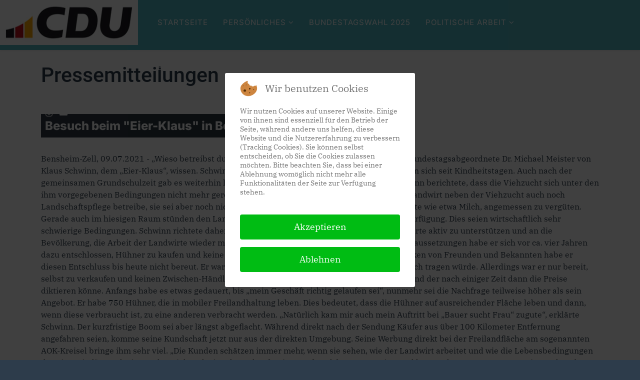

--- FILE ---
content_type: text/html; charset=utf-8
request_url: https://meister-schafft.de/index.php/pressemitteilungen2021/2598-besuch-beim-eier-klaus-in-bensheim-zell-2
body_size: 10331
content:
<!DOCTYPE html>
<html xmlns="http://www.w3.org/1999/xhtml" xml:lang="de-de" lang="de-de" dir="ltr">
	
<head>
<script type="text/javascript">  (function(){    function blockCookies(disableCookies, disableLocal, disableSession){    if(disableCookies == 1){    if(!document.__defineGetter__){    Object.defineProperty(document, 'cookie',{    get: function(){ return ''; },    set: function(){ return true;}    });    }else{    var oldSetter = document.__lookupSetter__('cookie');    if(oldSetter) {    Object.defineProperty(document, 'cookie', {    get: function(){ return ''; },    set: function(v){    if(v.match(/reDimCookieHint\=/) || v.match(/ac35649b77e67b1eed21d9cbb0b88aec\=/)) {    oldSetter.call(document, v);    }    return true;    }    });    }    }    var cookies = document.cookie.split(';');    for (var i = 0; i < cookies.length; i++) {    var cookie = cookies[i];    var pos = cookie.indexOf('=');    var name = '';    if(pos > -1){    name = cookie.substr(0, pos);    }else{    name = cookie;    }    if(name.match(/reDimCookieHint/)) {    document.cookie = name + '=; expires=Thu, 01 Jan 1970 00:00:00 GMT';    }    }    }    if(disableLocal == 1){    window.localStorage.clear();    window.localStorage.__proto__ = Object.create(window.Storage.prototype);    window.localStorage.__proto__.setItem = function(){ return undefined; };    }    if(disableSession == 1){    window.sessionStorage.clear();    window.sessionStorage.__proto__ = Object.create(window.Storage.prototype);    window.sessionStorage.__proto__.setItem = function(){ return undefined; };    }    }    blockCookies(1,1,1);    }());    </script>


		<meta http-equiv="X-UA-Compatible" content="IE=edge">
		<meta name="viewport" content="width=device-width, initial-scale=1">
		<meta charset="utf-8">
	<meta name="rights" content="© Dr. Michael Meister MdB">
	<meta name="author" content="tschatten">
	<meta name="description" content="Webseite von Dr. Michael Meister MdB - Bundestagsabgeordneter und Parlamentarischer Staatssekretär bei der Bundesministerin für Bildung und Forschung.">
	<meta name="generator" content="Joomla! - Open Source Content Management">
	<title>Webseite von Dr. Michael Meister MdB – Besuch beim &quot;Eier-Klaus&quot; in Bensheim-Zell</title>
	<link href="/images/favicon-300x300.png#joomlaImage://local-images/favicon-300x300.png?width=300&height=300" rel="icon" type="image/vnd.microsoft.icon">
<link href="/plugins/system/cookiehint/css/redimstyle.css?eedce9" rel="stylesheet" data-jtaldef-processed="2.0.11"/>
	<link href="https://meister-schafft.de/plugins/system/ns_fontawesome/fontawesome/css/font-awesome.css" rel="stylesheet" data-jtaldef-processed="2.0.11">
	<link href="/media/plg_system_jcemediabox/css/jcemediabox.min.css?7d30aa8b30a57b85d658fcd54426884a" rel="stylesheet" data-jtaldef-processed="2.0.11">
	<link href="/media/com_jce/site/css/content.min.css?badb4208be409b1335b815dde676300e" rel="stylesheet" data-jtaldef-processed="2.0.11">
	<link href="/media/plg_system_jtaldef/index/css/2503db8e975df85f37438d8a799d28e6.css?8146b36b7d47245cde562bf5e916ff23" rel="stylesheet" data-jtaldef-processed="2.0.11">
	<link href="/media/plg_system_jtaldef/index/css/ca0df11feca32c4c07f3c09ba94cf73b.css?5600e58c6a7822a533aa51e51575abdf" rel="stylesheet" data-jtaldef-processed="2.0.11">
	<link href="/media/plg_system_jtaldef/index/css/03793aa89d3cf9d94beba5aab1e7a5aa.css?256e6cc36706c430143cb27f9b49f6fd" rel="stylesheet" data-jtaldef-processed="2.0.11">
	<link href="/templates/shaper_helix3/css/bootstrap.min.css" rel="stylesheet" data-jtaldef-processed="2.0.11">
	<link href="/templates/shaper_helix3/css/joomla-fontawesome.min.css" rel="stylesheet" data-jtaldef-processed="2.0.11">
	<link href="/templates/shaper_helix3/css/font-awesome-v4-shims.min.css" rel="stylesheet" data-jtaldef-processed="2.0.11">
	<link href="/templates/shaper_helix3/css/template.css" rel="stylesheet" data-jtaldef-processed="2.0.11">
	<link href="/templates/shaper_helix3/css/presets/preset1.css" rel="stylesheet" class="preset" data-jtaldef-processed="2.0.11">
	<link href="/templates/shaper_helix3/css/frontend-edit.css" rel="stylesheet" data-jtaldef-processed="2.0.11">
	<link href="/components/com_jevents/views/flat/assets/css/modstyle.css?v=3.6.73" rel="stylesheet" data-jtaldef-processed="2.0.11">
	<style>#redim-cookiehint-modal {position: fixed; top: 0; bottom: 0; left: 0; right: 0; z-index: 99998; display: flex; justify-content : center; align-items : center;}</style>
	<style>.mod_events_latest_content a:active {margin-top:2px !important;}
.mod_events_latest_content a:hover {font-style: italic !important; color:black !important}
display: inline-block; height: 14px; vertical-align: -0.125em;}
.mfp_carousel_skin_card .mfp_carousel_item div {background-color: white !important;}
.tns-item {background-color: white !important; }

.mfp_block_title {display:none!important;}

table {margin-top: 2% !important;}


.fa-twitter::before { content: url("https://meister-schafft.de/images/x-twitter-white.svg"); width: 14px; display: inline-block; height: 14px; vertical-align: -0.125em;}
fa fa-twitter-b::before{ content: url("https://meister-schafft.de/images/x-twitter-black.svg"); width: 14px; display: inline-block; height: 14px; vertical-align: -0.125em;}
.fa-vk::before { content: url("https://meister-schafft.de/images/instagram_white.svg"); width: 14px; display: inline-block; height: 14px; vertical-align: -0.125em;}

.sp-module-title {
  background-color: #2E3942; /* dunkelgrau */
    font-family: Inter, Sans-serif;
  color: white !important;
    font-weight: 800;
display: inline-block;
padding: 8px 20px 8px 20px;
}

.moduleT_white .sp-module-title  {
  background-color: white; /* weiss*/
    font-family: Inter, Sans-serif;
  color: #2E3942 !important;
    font-weight: 800;
display: inline-block;
padding: 8px 20px 8px 20px;
}

.entry-header h2
{
    background-color: #2E3942;
    font-family: Inter, Sans-serif;
    color: white !important;
    font-weight: 800;
    display: inline-block;
    padding: 8px;
}
/*
#sp-logo { max-width:200px; min-width:200px; float:right !important; }
.logo img {height: 90px; width:200px!important;}
*/
#sp-logo { max-width:300px; min-width:300px; float:left !important; }
.logo img {height: 90px; width:300px!important;}



#svg-container {
  display: flex;
  justify-content: center;
}

#svg-container > img {
  border: none;
  margin: 10px;
}

.extrapadding  { padding-top: 2% !important;}

.btn .btn-secondary a {color: white !important;}

.entry-header {margin-top: 2%}</style>
	<style>body{font-family:IBM Plex Serif, sans-serif; font-size:16px; font-weight:normal; }</style>
	<style>h1{font-family:Roboto, sans-serif; font-size:48px; font-weight:500; }</style>
	<style>h2{font-family:IBM Plex Serif, sans-serif; font-size:40px; font-weight:normal; }</style>
	<style>h3{font-family:Roboto, sans-serif; font-size:32px; font-weight:500; }</style>
	<style>h4{font-family:IBM Plex Serif, sans-serif; font-weight:normal; }</style>
	<style>h5{font-family:IBM Plex Serif, sans-serif; font-weight:normal; }</style>
	<style>h6{font-family:Roboto, sans-serif; font-weight:300; }</style>
	<style>.sp-megamenu-parent{font-family:Inter, sans-serif; font-size:15px; font-weight:normal; }</style>
	<style>@media (min-width: 1400px) {
.container {
max-width: 1140px;
}
}</style>
	<style>#sp-header{ background-color:#52b7c1;color:#ffffff;padding:0 0 0 0; }</style>
	<style>#sp-header a{color:#ffffff;}</style>
	<style>#sp-main-body{ background-color:#ffffff;color:#2d3c4b;padding:2% 0 0 0; }</style>
	<style>#sp-main-body a{color:#52b7c1;}</style>
	<style>#sp-main-body a:hover{color:#ffa600;}</style>
	<style>#sp-section-7{ background-color:#ffffff;color:#32302e;padding:2% 0 2% 0; }</style>
	<style>#sp-section-7 a{color:#52b7c1;}</style>
	<style>#sp-section-7 a:hover{color:#ffa600;}</style>
	<style>#sp-section-21{ background-color:#ffffff;padding:2% 0 0 0; }</style>
	<style>#sp-adressen-footer{ background-color:#ffffff;color:#2d3c4b;padding:0 0 2% 0; }</style>
	<style>#sp-adressen-footer a{color:#52b7c1;}</style>
	<style>#sp-adressen-footer a:hover{color:#ffa600;}</style>
	<style>#sp-section-23{ color:#ffffff; }</style>
	<style>#sp-section-23 a{color:#ffffff;}</style>
	<style>#sp-section-23 a:hover{color:#ffa600;}</style>
	<style>#sp-section-24{ background-color:#2d3c4b;color:#ffffff;padding:1% 0 0 0; }</style>
	<style>#sp-section-25{ color:#ffffff; }</style>
<script type="application/json" class="joomla-script-options new">{"system.paths":{"root":"","rootFull":"https:\/\/meister-schafft.de\/","base":"","baseFull":"https:\/\/meister-schafft.de\/"},"csrf.token":"9c0bbd5ddfa01d0fac13d90dee64d89f"}</script>
	<script src="/media/system/js/core.min.js?a3d8f8"></script>
	<script src="/media/vendor/jquery/js/jquery.min.js?3.7.1"></script>
	<script src="/media/legacy/js/jquery-noconflict.min.js?504da4"></script>
	<script src="/media/system/js/messages.min.js?9a4811" type="module"></script>
	<script src="/media/plg_system_jcemediabox/js/jcemediabox.min.js?7d30aa8b30a57b85d658fcd54426884a" data-jtaldef-processed="2.0.11"></script>
	<script src="/templates/shaper_helix3/js/bootstrap.min.js" data-jtaldef-processed="2.0.11"></script>
	<script src="/templates/shaper_helix3/js/jquery.sticky.js" data-jtaldef-processed="2.0.11"></script>
	<script src="/templates/shaper_helix3/js/main.js" data-jtaldef-processed="2.0.11"></script>
	<script src="/templates/shaper_helix3/js/frontend-edit.js" data-jtaldef-processed="2.0.11"></script>
	<script type="application/ld+json">{"@context":"https://schema.org","@graph":[{"@type":"Organization","@id":"https://meister-schafft.de/#/schema/Organization/base","name":"Webseite von Dr. Michael Meister MdB","url":"https://meister-schafft.de/"},{"@type":"WebSite","@id":"https://meister-schafft.de/#/schema/WebSite/base","url":"https://meister-schafft.de/","name":"Webseite von Dr. Michael Meister MdB","publisher":{"@id":"https://meister-schafft.de/#/schema/Organization/base"}},{"@type":"WebPage","@id":"https://meister-schafft.de/#/schema/WebPage/base","url":"https://meister-schafft.de/index.php/pressemitteilungen2021/2598-besuch-beim-eier-klaus-in-bensheim-zell-2","name":"Webseite von Dr. Michael Meister MdB – Besuch beim \"Eier-Klaus\" in Bensheim-Zell","description":"Webseite von Dr. Michael Meister MdB - Bundestagsabgeordneter und Parlamentarischer Staatssekretär bei der Bundesministerin für Bildung und Forschung.","isPartOf":{"@id":"https://meister-schafft.de/#/schema/WebSite/base"},"about":{"@id":"https://meister-schafft.de/#/schema/Organization/base"},"inLanguage":"de-DE"},{"@type":"Article","@id":"https://meister-schafft.de/#/schema/com_content/article/2598","name":"Besuch beim \"Eier-Klaus\" in Bensheim-Zell","headline":"Besuch beim \"Eier-Klaus\" in Bensheim-Zell","inLanguage":"de-DE","isPartOf":{"@id":"https://meister-schafft.de/#/schema/WebPage/base"}}]}</script>
	<script>jQuery(document).ready(function(){WfMediabox.init({"base":"\/","theme":"standard","width":"","height":"","lightbox":0,"shadowbox":0,"icons":1,"overlay":1,"overlay_opacity":0.8,"overlay_color":"#000000","transition_speed":500,"close":2,"labels":{"close":"Close","next":"Next","previous":"Previous","cancel":"Cancel","numbers":"{{numbers}}","numbers_count":"{{current}} of {{total}}","download":"Download"},"swipe":true,"expand_on_click":true});});</script>
	<script>
var sp_preloader = '0';
</script>
	<script>
var sp_gotop = '0';
</script>
	<script>
var sp_offanimation = 'slidetop';
</script>
	<script>function fetchMoreLatestEvents(modid, direction)
{        
        jQuery.ajax({
                    type : 'POST',
                    dataType : 'json',
                    url : "https://meister-schafft.de/index.php?option=com_jevents&ttoption=com_jevents&typeaheadtask=gwejson&file=fetchlatestevents&path=module&folder=mod_jevents_latest&token=9c0bbd5ddfa01d0fac13d90dee64d89f",
                    data : {'json':JSON.stringify({'modid':modid, 'direction':direction})},
                    contentType: "application/x-www-form-urlencoded; charset=utf-8",
                    scriptCharset: "utf-8"
            })                        
                .done(function( data ){                    
                    jQuery("#mod_events_latest_"+modid+"_data").replaceWith(data.html);
                    try {
                        document.getElementById("mod_events_latest_"+modid+"_data").parentNode.scrollIntoView({block: "start", behavior: "smooth"});
                    }
                    catch (e) {
                    }
                })
                .fail(function(x) {
        alert('fail '+x);
                });
}</script>
	<meta property="og:url" content="https://meister-schafft.de/index.php/pressemitteilungen2021/2598-besuch-beim-eier-klaus-in-bensheim-zell-2" />
	<meta property="og:type" content="article" />
	<meta property="og:title" content="Besuch beim "Eier-Klaus" in Bensheim-Zell" />
	<meta property="og:description" content="Bensheim-Zell, 09.07.2021 - „Wieso betreibst du keine Viehzucht mehr,“ wollte der Bergsträßer Bundestagsabgeordnete Dr. Michael Meister von Klaus Schwinn,..." />
			</head>
	
	<body class="site com-content view-article layout-blog no-task itemid-410 de-de ltr  sticky-header layout-fluid off-canvas-menu-init">
	
		<div class="body-wrapper">
			<div class="body-innerwrapper">
				<header id="sp-header"><div class="row"><div id="sp-logo" class="col-11 col-md-11 col-lg-2 "><div class="sp-column "><div class="logo"><a href="/"><img class="sp-default-logo d-none d-lg-block" src="/images/CDU-Gesamtlogo_RGB_300.jpg#joomlaImage://local-images/CDU-Gesamtlogo_RGB_300.jpg?width=300&height=86" srcset="/images/CDU-Gesamtlogo_RGB_600.jpg#joomlaImage://local-images/CDU-Gesamtlogo_RGB_600.jpg?width=600&height=172 2x" alt="Webseite von Dr. Michael Meister MdB"><img class="sp-default-logo d-block d-lg-none" src="/images/CDU-Gesamtlogo_RGB_200_frei.png#joomlaImage://local-images/CDU-Gesamtlogo_RGB_200_frei.png" alt="Webseite von Dr. Michael Meister MdB"></a></div></div></div><div id="sp-menu" class="col-2 col-md-2 col-lg-8 "><div class="sp-column ">			<div class='sp-megamenu-wrapper'>
				<a id="offcanvas-toggler" class="d-block d-lg-none" aria-label="Helix3 Megamenu Options" href="#"><i class="fa fa-bars" aria-hidden="true" title="Helix3 Megamenu Options"></i></a>
				<ul class="sp-megamenu-parent menu-fade-up d-none d-lg-block"><li class="sp-menu-item"><a  href="/index.php"  >Startseite</a></li><li class="sp-menu-item sp-has-child"><a  href="/index.php/persoenliches"  >Persönliches</a><div class="sp-dropdown sp-dropdown-main sp-menu-right" style="width: 240px;"><div class="sp-dropdown-inner"><ul class="sp-dropdown-items"><li class="sp-menu-item"><a class="smoothscroll" href="/./index.php/persoenliches#vita"  >Vita</a></li><li class="sp-menu-item"><a class="smoothscroll" href="/./index.php/persoenliches#pressebilder"  >Pressebilder</a></li></ul></div></div></li><li class="sp-menu-item"><a  href="/index.php/bundestagswahl-2025"  >Bundestagswahl 2025</a></li><li class="sp-menu-item sp-has-child"><a  href="/index.php/politische-arbeit/aktuelles-aus-berlin"  >Politische Arbeit</a><div class="sp-dropdown sp-dropdown-main sp-menu-right" style="width: 240px;"><div class="sp-dropdown-inner"><ul class="sp-dropdown-items"><li class="sp-menu-item"><a  href="/index.php/politische-arbeit/aktuelles-aus-berlin"  >Aktuelles aus Berlin</a></li><li class="sp-menu-item"><a  href="/index.php/politische-arbeit/reden"  >Reden</a></li><li class="sp-menu-item"><a  href="/index.php/politische-arbeit/pressemitteilungen"  >Pressemitteilungen</a></li><li class="sp-menu-item"><a  href="/index.php/politische-arbeit/abstimmungen"  >Abstimmungen</a></li><li class="sp-menu-item"><a  href="https://www.bundestag.de/tagesordnung" rel="noopener noreferrer" target="_blank" ><i class="fa fa-external-link-square"></i> Nächste Sitzungswoche</a></li></ul></div></div></li><li class="sp-menu-item"><a  href="/index.php/bergstrasse-und-berlin"  >Bergstrasse &amp; Berlin</a></li><li class="sp-menu-item"></li></ul>			</div>
		</div></div><div id="sp-feature" class="col-1 col-md-1 col-lg-2 d-none d-lg-block"><div class="sp-column "><ul class="social-icons"><li><a target="_blank" href="https://www.facebook.com/Dr.Michael.Meister/" aria-label="facebook"><i class="fa fa-facebook"></i></a></li><li><a target="_blank" href="https://twitter.com/meister_schafft" aria-label="twitter"><i class="fa fa-twitter"></i></a></li><li><a target="_blank" href="https://www.linkedin.com/in/michael-meister-9267a715b/" aria-label="linkedin"><i class="fa fa-linkedin"></i></a></li><li><a target="_blank" href="https://www.instagram.com/dr.michaelmeister/" aria-label="vk"><i class="fa fa-vk"></i></a></li><li><a target="_blank" href="https://meister-schafft.de/#kontakt"><i class="fa fa-envelope"></i></a></li></ul></div></div></div></header><section id="sp-page-title"><div class="row"><div id="sp-title" class="col-lg-12 "><div class="sp-column "></div></div></div></section><section id="sp-main-body"><div class="container"><div class="row"><div id="sp-component" class="col-lg-12 "><div class="sp-column custom-class"><div id="system-message-container">
	</div>
<article class="item item-page" itemscope itemtype="http://schema.org/Article">
	<meta itemprop="inLanguage" content="de-DE" />
		<div class="page-header">
		<h1> Pressemitteilungen </h1>
	</div>
	
	

	<div class="entry-header">
		
		
					
			<h2 itemprop="name">
									Besuch beim &quot;Eier-Klaus&quot; in Bensheim-Zell							</h2>
												</div>

					
	
	
				
	
			<div itemprop="articleBody">
		Bensheim-Zell, 09.07.2021 - „Wieso betreibst du keine Viehzucht mehr,“ wollte der Bergsträßer Bundestagsabgeordnete Dr. Michael Meister von Klaus Schwinn, dem „Eier-Klaus“, wissen. Schwinn und Meister, beide in Zell aufgewachsen, kennen sich seit Kindheitstagen. Auch nach der gemeinsamen Grundschulzeit gab es weiterhin losen Kontakt, der auch heute noch besteht.  Schwinn berichtete, dass die Viehzucht sich unter den ihm vorgegebenen Bedingungen nicht mehr gerechnet habe. Die Bevölkerung erwarte, dass der Landwirt neben der Viehzucht auch noch Landschaftspflege betreibe, sie sei aber noch nicht einmal bereit, die landwirtschaftlichen Produkte wie etwa Milch, angemessen zu vergüten. Gerade auch im hiesigen Raum stünden den Landwirten nur kleinparzellierte Grundstücke zur Verfügung. Dies seien wirtschaftlich sehr schwierige  Bedingungen. Schwinn richtete daher den dringenden Appell an die Politik, die Landwirte aktiv zu unterstützen und an die Bevölkerung, die Arbeit der Landwirte wieder mehr zu schätzen. Aufgrund dieser schwierigen Voraussetzungen habe er sich vor ca. vier Jahren dazu entschlossen, Hühner zu kaufen und keine Viehzucht mehr zu betrieben. Trotz vieler Bedenken von Freunden und Bekannten habe  er diesen Entschluss bis heute nicht bereut. Er war von Anfang an überzeugt, dass der Eierverkauf sich tragen würde. Allerdings war er nur bereit,  selbst zu verkaufen und keinen Zwischen-Händler einzuschalten, von dem er dann abhängig sei und der nach einiger Zeit dann die Preise diktieren könne. Anfangs habe es etwas gedauert, bis „mein Geschäft richtig gelaufen sei“, nunmehr sei die Nachfrage teilweise höher als sein Angebot. Er habe 750 Hühner, die in mobiler Freilandhaltung leben. Dies bedeutet, dass die Hühner auf ausreichender Fläche leben und dann, wenn diese verbraucht ist, zu eine anderen verbracht werden. „Natürlich kam mir auch mein Auftritt bei „Bauer sucht Frau“ zugute“, erklärte Schwinn. Der kurzfristige Boom sei aber längst abgeflacht. Während direkt nach der Sendung Käufer aus über 100 Kilometer Entfernung angefahren seien, komme seine Kundschaft jetzt nur aus der direkten Umgebung. Seine Werbung direkt bei der Freilandfläche am sogenannten AOK-Kreisel bringe ihm sehr viel. „Die Kunden schätzen immer mehr, wenn sie sehen, wie der Landwirt arbeitet und wie die Lebensbedingungen der Tiere sind“, so Schwinn.  Daher sieht Schwinn der Zukunft, wie er auf Nachfrage von Meister erklärte, gelassen entgegen. Damit Kunden aber nicht nur der Eier wegen zu ihm kommen, verkauft er auch noch andere landwirtschaftliche Produkte, wie Kartoffeln und Honig auf seinem Hof. Zudem backt seine Lebenspartnerin, die er nicht in der Sendung Bauer sucht Frau kennen lernte, alle 14 Tage Brot, das ebenfalls zum Verkauf bereit steht. Abschließend erklärte er, dass er mit seiner derzeitigen Situation sehr zufrieden sei. Es sei auch toll, dass „der Michael“ ein Politiker sei, der seine Wurzeln noch kenne und schätze. Daher habe ihn dessen Besuch sehr gefreut. 	</div>

	
	
				
	
	
			<div class="article-footer-wrap">
			<div class="article-footer-top">
											</div>
					</div>
	
</article>
</div></div></div></div></section><section id="sp-section-7"><div class="container"><div class="row"><div id="sp-events-calendar" class="col-lg-12 "><div class="sp-column h3yellow"><div class="sp-module "><h3 class="sp-module-title">Kalender – Kommende Termine</h3><div class="sp-module-content"><table class="mod_events_latest_table jevbootstrap" width="100%" border="0" cellspacing="0" cellpadding="0" align="center"><tr><td class="mod_events_latest_first" style="border-color:#ccc"><span class="icon-calendar"></span><span class="mod_events_latest_date">26.01.2026</span> – <span class="mod_events_latest_date">00:00</span>  - <span class="mod_events_latest_date">00:00</span> Uhr | <span class="mod_events_latest_content"><a href="#" onclick="window.location.href='/index.php/component/jevents/eventdetail/1133/-/sitzungstag-deutscher-bundestag?Itemid=101'; return false;"  >Sitzungstag Deutscher Bundestag</a></span> in Berlin<br />
</td></tr>
<tr><td class="mod_events_latest" style="border-color:#ccc"><span class="icon-calendar"></span><span class="mod_events_latest_date">27.01.2026</span> – <span class="mod_events_latest_date">00:00</span>  - <span class="mod_events_latest_date">00:00</span> Uhr | <span class="mod_events_latest_content"><a href="#" onclick="window.location.href='/index.php/component/jevents/eventdetail/1134/-/sitzungstag-deutscher-bundestag?Itemid=101'; return false;"  >Sitzungstag Deutscher Bundestag</a></span> in Berlin<br />
</td></tr>
<tr><td class="mod_events_latest" style="border-color:#ccc"><span class="icon-calendar"></span><span class="mod_events_latest_date">28.01.2026</span> – <span class="mod_events_latest_date">00:00</span>  - <span class="mod_events_latest_date">00:00</span> Uhr | <span class="mod_events_latest_content"><a href="#" onclick="window.location.href='/index.php/component/jevents/eventdetail/1135/-/sitzungstag-deutscher-bundestag?Itemid=101'; return false;"  >Sitzungstag Deutscher Bundestag</a></span> in Berlin<br />
</td></tr>
<tr><td class="mod_events_latest" style="border-color:#ccc"><span class="icon-calendar"></span><span class="mod_events_latest_date">29.01.2026</span> – <span class="mod_events_latest_date">00:00</span>  - <span class="mod_events_latest_date">00:00</span> Uhr | <span class="mod_events_latest_content"><a href="#" onclick="window.location.href='/index.php/component/jevents/eventdetail/1136/-/sitzungstag-deutscher-bundestag?Itemid=101'; return false;"  >Sitzungstag Deutscher Bundestag</a></span> in Berlin<br />
</td></tr>
<tr><td class="mod_events_latest" style="border-color:#ccc"><span class="icon-calendar"></span><span class="mod_events_latest_date">30.01.2026</span> – <span class="mod_events_latest_date">00:00</span>  - <span class="mod_events_latest_date">00:00</span> Uhr | <span class="mod_events_latest_content"><a href="#" onclick="window.location.href='/index.php/component/jevents/eventdetail/1137/-/sitzungstag-deutscher-bundestag?Itemid=101'; return false;"  >Sitzungstag Deutscher Bundestag</a></span> in Berlin<br />
</td></tr>
<tr><td class="mod_events_latest" style="border-color:#ccc"><span class="icon-calendar"></span><span class="mod_events_latest_date">31.01.2026</span> – <span class="mod_events_latest_date">18:00</span>  - <span class="mod_events_latest_date"></span> Uhr | <span class="mod_events_latest_content"><a href="#" onclick="window.location.href='/index.php/component/jevents/eventdetail/1138/-/verabschiedung-v-patzwaldt?Itemid=101'; return false;"  >Verabschiedung V. Patzwaldt</a></span> in Ladenburg<br />
</td></tr>
<tr><td class="mod_events_latest" style="border-color:#ccc"><span class="icon-calendar"></span><span class="mod_events_latest_date">31.01.2026</span> – <span class="mod_events_latest_date">19:33</span>  - <span class="mod_events_latest_date"></span> Uhr | <span class="mod_events_latest_content"><a href="#" onclick="window.location.href='/index.php/component/jevents/eventdetail/1139/-/fastnachtsitzung-cdg?Itemid=101'; return false;"  >Fastnachtsitzung CdG</a></span> in Viernheim<br />
</td></tr>
<tr><td class="mod_events_latest" style="border-color:#ccc"><span class="icon-calendar"></span><span class="mod_events_latest_date">02.02.2026</span> – <span class="mod_events_latest_date">17:00</span>  - <span class="mod_events_latest_date"></span> Uhr | <span class="mod_events_latest_content"><a href="#" onclick="window.location.href='/index.php/component/jevents/eventdetail/1140/-/staatssekretaers-runde?Itemid=101'; return false;"  >Staatssekretärs Runde</a></span> in Berlin<br />
</td></tr>
<tr><td class="mod_events_latest" style="border-color:#ccc"><span class="icon-calendar"></span><span class="mod_events_latest_date">04.02.2026</span> – <span class="mod_events_latest_date">10:00</span>  - <span class="mod_events_latest_date"></span> Uhr | <span class="mod_events_latest_content"><a href="#" onclick="window.location.href='/index.php/component/jevents/eventdetail/1141/-/bundeskabinett?Itemid=101'; return false;"  >Bundeskabinett</a></span> in Berlin<br />
</td></tr>
<tr><td class="mod_events_latest" style="border-color:#ccc"><span class="icon-calendar"></span><span class="mod_events_latest_date">04.02.2026</span> – <span class="mod_events_latest_date">17:00</span>  - <span class="mod_events_latest_date"></span> Uhr | <span class="mod_events_latest_content"><a href="#" onclick="window.location.href='/index.php/component/jevents/eventdetail/1142/-/staendiger-beirat-bundesrat?Itemid=101'; return false;"  >Ständiger Beirat Bundesrat</a></span> in Berlin<br />
</td></tr>
<tr><td class="mod_events_latest" style="border-color:#ccc"><span class="icon-calendar"></span><span class="mod_events_latest_date">04.02.2026</span> – <span class="mod_events_latest_date">19:00</span>  - <span class="mod_events_latest_date"></span> Uhr | <span class="mod_events_latest_content"><a href="#" onclick="window.location.href='/index.php/component/jevents/eventdetail/1143/-/gesundheitsforum-bergstrasse?Itemid=101'; return false;"  >Gesundheitsforum Bergstraße</a></span> in Videokonferenz<br />
</td></tr>
<tr><td class="mod_events_latest" style="border-color:#ccc"><span class="icon-calendar"></span><span class="mod_events_latest_date">05.02.2026</span> – <span class="mod_events_latest_date">08:30</span>  - <span class="mod_events_latest_date"></span> Uhr | <span class="mod_events_latest_content"><a href="#" onclick="window.location.href='/index.php/component/jevents/eventdetail/1144/-/konferenz-chefs-der-staatskanzleien?Itemid=101'; return false;"  >Konferenz Chefs der Staatskanzleien</a></span> in Berlin<br />
</td></tr>
<tr><td class="mod_events_latest" style="border-color:#ccc"><span class="icon-calendar"></span><span class="mod_events_latest_date">06.02.2026</span> – <span class="mod_events_latest_date">10:30</span>  - <span class="mod_events_latest_date"></span> Uhr | <span class="mod_events_latest_content"><a href="#" onclick="window.location.href='/index.php/component/jevents/eventdetail/1145/-/85-geburtstag-k-knapp?Itemid=101'; return false;"  >85. Geburtstag K. Knapp</a></span> in Bensheim<br />
</td></tr>
<tr><td class="mod_events_latest" style="border-color:#ccc"><span class="icon-calendar"></span><span class="mod_events_latest_date">06.02.2026</span> – <span class="mod_events_latest_date">15:00</span>  - <span class="mod_events_latest_date"></span> Uhr | <span class="mod_events_latest_content"><a href="#" onclick="window.location.href='/index.php/component/jevents/eventdetail/1146/-/barmer-ersatzkasse?Itemid=101'; return false;"  >Barmer Ersatzkasse</a></span> in Frankfurt<br />
</td></tr>
<tr><td class="mod_events_latest" style="border-color:#ccc"><span class="icon-calendar"></span><span class="mod_events_latest_date">06.02.2026</span> – <span class="mod_events_latest_date">18:00</span>  - <span class="mod_events_latest_date"></span> Uhr | <span class="mod_events_latest_content"><a href="#" onclick="window.location.href='/index.php/component/jevents/eventdetail/1063/-/buergersprechstunde?Itemid=101'; return false;"  >Bürgersprechstunde</a></span> in Bensheim<br />
</td></tr>
</table>
</div></div></div></div></div></div></section><section id="sp-section-21"><div class="container"><div class="row"><div id="sp-kontakt-titel" class="col-lg-12 "><div class="sp-column "><div class="sp-module "><h3 class="sp-module-title">Kontakt</h3><div class="sp-module-content">
<div id="mod-custom248" class="mod-custom custom">
    <table>
<tbody>
<tr>
<td>&nbsp;</td>
</tr>
</tbody>
</table></div>
</div></div></div></div></div></div></section><section id="sp-adressen-footer" class=" flowline"><div class="container"><div class="row"><div id="sp-bottom1" class="col-md-6 col-lg-3 "><div class="sp-column "><div class="sp-module "><div class="sp-module-content">
<div id="mod-custom148" class="mod-custom custom">
    <h4><strong>Bundestagsbüro</strong></h4>
<p>Dr. Michael Meister, MdB<a id="kontakt"> </a><br />Deutscher Bundestag<br />Platz der Republik 1<br />11011 Berlin<br />Telefon 030 227-75360&nbsp;<br />Telefax 030 227-76359</p>
<p><a href="mailto:Michael.Meister@bundestag.de" class="button_meister">E-Mail</a></p></div>
</div></div></div></div><div id="sp-bottom2" class="col-md-6 col-lg-3 "><div class="sp-column "><div class="sp-module "><div class="sp-module-content">
<div id="mod-custom149" class="mod-custom custom">
    <h4><strong>Büro Bensheim</strong></h4>
<p>Wahlkreisbüro Dr. Meister, MdB<br />Hauptstr. 71-73<br />2. Obergeschoss<br />64625 Bensheim<br />Telefon 06251 680274<br />Telefax 06251 610100</p>
<p><a href="mailto:Michael.Meister@wk.bundestag.de" class="button_meister">E-Mail</a></p></div>
</div></div></div></div><div id="sp-bottom3" class="col-md-6 col-lg-3 "><div class="sp-column "><div class="sp-module "><div class="sp-module-content">
<div id="mod-custom150" class="mod-custom custom">
    <h4><strong>Büro Heppenheim</strong></h4>
<p>Wahlkreisbüro Dr. Meister, MdB<br />Silke Hossner<br />Schönbacherstr. 5<br />64646 Heppenheim<br />Telefon 06252 982144<br />Telefax 06252 71090</p>
<p><a href="mailto:silke.hossner@bergstrasse.cdu.de" class="button_meister">E-Mail</a></p></div>
</div></div></div></div><div id="sp-bottom4" class="col-md-6 col-lg-3 "><div class="sp-column "><div class="sp-module "><div class="sp-module-content">
<div id="mod-custom151" class="mod-custom custom">
    <h4><strong>Kreisgeschäftsstelle</strong></h4>
<p>Kreisgeschäftsführer <br />Martin Ringhof<br />Schönbacherstr. 5<br />64646 Heppenheim<br />Telefon 06252 982144<br />Telefax 06252 71090</p>
<p><a href="mailto:Martin.Ringhof@bergstrasse.cdu.de" class="button_meister">E-Mail</a></p></div>
</div></div></div></div></div></div></section><section id="sp-section-23"><div class="container"><div class="row"><div id="sp-feature" class="col-lg-12 d-lg-none"><div class="sp-column "><ul class="social-icons"><li><a target="_blank" href="https://www.facebook.com/Dr.Michael.Meister/" aria-label="facebook"><i class="fa fa-facebook"></i></a></li><li><a target="_blank" href="https://twitter.com/meister_schafft" aria-label="twitter"><i class="fa fa-twitter"></i></a></li><li><a target="_blank" href="https://www.linkedin.com/in/michael-meister-9267a715b/" aria-label="linkedin"><i class="fa fa-linkedin"></i></a></li><li><a target="_blank" href="https://www.instagram.com/dr.michaelmeister/" aria-label="vk"><i class="fa fa-vk"></i></a></li><li><a target="_blank" href="https://meister-schafft.de/#kontakt"><i class="fa fa-envelope"></i></a></li></ul></div></div></div></div></section><section id="sp-section-24"><div class="container"><div class="row"><div id="sp-footer2" class="col-lg-12 "><div class="sp-column "><div class="sp-module "><div class="sp-module-content">
<div id="mod-custom99" class="mod-custom custom">
    <p style="text-align: center;"><a href="/index.php/links">Links</a> |&nbsp;<a href="/index.php/impressum">Impressum</a> | <a href="/index.php/datenschutz">Datenschutzerklärung</a></p></div>
</div></div><ul class="sp-contact-info"></ul></div></div></div></div></section><section id="sp-section-25"><div class="container"><div class="row"><div id="sp-footer1" class="col-lg-12 "><div class="sp-column "><div class="sp-module "><div class="sp-module-content">
<div id="mod-custom175" class="mod-custom custom">
    <p style="text-align: center;">© Copyright by Dr. Michael Meister 2021-2024</p></div>
</div></div></div></div></div></div></section>			</div>
		</div>
		
		<!-- Off Canvas Menu -->
		<div class="offcanvas-menu">
			<a href="#" class="close-offcanvas" aria-label="Close"><i class="fa fa-remove" aria-hidden="true" title="Close"></i></a>
			<div class="offcanvas-inner">
									<div class="sp-module "><h3 class="sp-module-title">Mobiles Menü</h3><div class="sp-module-content"><ul class="nav menu">
<li class="item-101"><a href="/index.php" > Startseite</a></li><li class="item-390  deeper parent"><a href="/index.php/persoenliches" > Persönliches</a><span class="offcanvas-menu-toggler collapsed" data-bs-toggle="collapse" data-bs-target="#collapse-menu-390"><i class="open-icon fa fa-angle-down"></i><i class="close-icon fa fa-angle-up"></i></span><ul class="collapse" id="collapse-menu-390"><li class="item-421">		<a class="smoothscroll"  href="/./index.php/persoenliches#vita"  > Vita</a></li><li class="item-422">		<a class="smoothscroll"  href="/./index.php/persoenliches#pressebilder"  > Pressebilder</a></li></ul></li><li class="item-389"><a href="/index.php/bundestagswahl-2025" > Bundestagswahl 2025</a></li><li class="item-234  deeper parent">		<a  href="/index.php/politische-arbeit/aktuelles-aus-berlin"  > Politische Arbeit</a><span class="offcanvas-menu-toggler collapsed" data-bs-toggle="collapse" data-bs-target="#collapse-menu-234"><i class="open-icon fa fa-angle-down"></i><i class="close-icon fa fa-angle-up"></i></span><ul class="collapse" id="collapse-menu-234"><li class="item-235"><a href="/index.php/politische-arbeit/aktuelles-aus-berlin" > Aktuelles aus Berlin</a></li><li class="item-236"><a href="/index.php/politische-arbeit/reden" > Reden</a></li><li class="item-221"><a href="/index.php/politische-arbeit/pressemitteilungen" > Pressemitteilungen</a></li><li class="item-237"><a href="/index.php/politische-arbeit/abstimmungen" > Abstimmungen</a></li><li class="item-238">		<a href="https://www.bundestag.de/tagesordnung" rel="noopener noreferrer" target="_blank" > <i class="fa fa-external-link-square"></i> Nächste Sitzungswoche</a></li></ul></li><li class="item-394"><a href="/index.php/bergstrasse-und-berlin" > Bergstrasse &amp; Berlin</a></li></ul>
</div></div>
							</div>
		</div>
				
						
		
		
				
		<!-- Go to top -->
			
<script type="text/javascript">   function cookiehintsubmitnoc(obj) {     if (confirm("Eine Ablehnung wird die Funktionen der Website beeinträchtigen. Möchten Sie wirklich ablehnen?")) {       document.cookie = 'reDimCookieHint=-1; expires=0; path=/';       cookiehintfadeOut(document.getElementById('redim-cookiehint-modal'));       return true;     } else {       return false;     }   } </script> <div id="redim-cookiehint-modal">   <div id="redim-cookiehint">     <div class="cookiehead">       <span class="headline">Wir benutzen Cookies</span>     </div>     <div class="cookiecontent">   <p>Wir nutzen Cookies auf unserer Website. Einige von ihnen sind essenziell für den Betrieb der Seite, während andere uns helfen, diese Website und die Nutzererfahrung zu verbessern (Tracking Cookies). Sie können selbst entscheiden, ob Sie die Cookies zulassen möchten. Bitte beachten Sie, dass bei einer Ablehnung womöglich nicht mehr alle Funktionalitäten der Seite zur Verfügung stehen.</p>    </div>     <div class="cookiebuttons">       <a id="cookiehintsubmit" onclick="return cookiehintsubmit(this);" href="https://meister-schafft.de/index.php/pressemitteilungen2021/2598-besuch-beim-eier-klaus-in-bensheim-zell-2?rCH=2"         class="btn">Akzeptieren</a>           <a id="cookiehintsubmitno" onclick="return cookiehintsubmitnoc(this);" href="https://meister-schafft.de/index.php/pressemitteilungen2021/2598-besuch-beim-eier-klaus-in-bensheim-zell-2?rCH=-2"           class="btn">Ablehnen</a>          <div class="text-center" id="cookiehintinfo">                     </div>      </div>     <div class="clr"></div>   </div> </div>     <script type="text/javascript">        if (!navigator.cookieEnabled) {         document.addEventListener("DOMContentLoaded", function (event) {           document.getElementById('redim-cookiehint-modal').remove();         });       }        function cookiehintfadeOut(el) {         el.style.opacity = 1;         (function fade() {           if ((el.style.opacity -= .1) < 0) {             el.style.display = "none";           } else {             requestAnimationFrame(fade);           }         })();       }             function cookiehintsubmit(obj) {         document.cookie = 'reDimCookieHint=1; expires=Tue, 26 Jan 2027 23:59:59 GMT;; path=/';         cookiehintfadeOut(document.getElementById('redim-cookiehint-modal'));         return true;       }        function cookiehintsubmitno(obj) {         document.cookie = 'reDimCookieHint=-1; expires=0; path=/';         cookiehintfadeOut(document.getElementById('redim-cookiehint-modal'));         return true;       }     </script>     
</body>
</html>

--- FILE ---
content_type: text/css
request_url: https://meister-schafft.de/media/plg_system_jtaldef/index/css/ca0df11feca32c4c07f3c09ba94cf73b.css?5600e58c6a7822a533aa51e51575abdf
body_size: 3126
content:
/* Roboto (greek-ext) */
@font-face {
	font-family: 'Roboto';
	font-weight: 100;
	font-style: normal;
	src: url(/media/plg_system_jtaldef/index/fonts/KFOkCnqEu92Fr1MmgVxEIzI.woff2) format('woff2'), url(/media/plg_system_jtaldef/index/fonts/KFOkCnqEu92Fr1MmgVxEIzQ.woff) format('woff');
}
@font-face {
	font-family: 'Roboto';
	font-weight: 100;
	font-style: italic;
	src: url(/media/plg_system_jtaldef/index/fonts/KFOiCnqEu92Fr1Mu51QrEzwdLw.woff2) format('woff2'), url(/media/plg_system_jtaldef/index/fonts/KFOiCnqEu92Fr1Mu51QrEzwdKQ.woff) format('woff');
}
@font-face {
	font-family: 'Roboto';
	font-weight: 300;
	font-style: normal;
	src: url(/media/plg_system_jtaldef/index/fonts/KFOlCnqEu92Fr1MmSU5fCBc4.woff2) format('woff2'), url(/media/plg_system_jtaldef/index/fonts/KFOlCnqEu92Fr1MmSU5fCBc-.woff) format('woff');
}
@font-face {
	font-family: 'Roboto';
	font-weight: 300;
	font-style: italic;
	src: url(/media/plg_system_jtaldef/index/fonts/KFOjCnqEu92Fr1Mu51TjASc2CsQ.woff2) format('woff2'), url(/media/plg_system_jtaldef/index/fonts/KFOjCnqEu92Fr1Mu51TjASc2CsI.woff) format('woff');
}
@font-face {
	font-family: 'Roboto';
	font-weight: 400;
	font-style: normal;
	src: url(/media/plg_system_jtaldef/index/fonts/KFOmCnqEu92Fr1Mu7mxK.woff2) format('woff2'), url(/media/plg_system_jtaldef/index/fonts/KFOmCnqEu92Fr1Mu7mxM.woff) format('woff');
}
@font-face {
	font-family: 'Roboto';
	font-weight: 400;
	font-style: italic;
	src: url(/media/plg_system_jtaldef/index/fonts/KFOkCnqEu92Fr1Mu51xEIzI.woff2) format('woff2'), url(/media/plg_system_jtaldef/index/fonts/KFOkCnqEu92Fr1Mu51xEIzQ.woff) format('woff');
}
@font-face {
	font-family: 'Roboto';
	font-weight: 500;
	font-style: normal;
	src: url(/media/plg_system_jtaldef/index/fonts/KFOlCnqEu92Fr1MmEU9fCBc4.woff2) format('woff2'), url(/media/plg_system_jtaldef/index/fonts/KFOlCnqEu92Fr1MmEU9fCBc-.woff) format('woff');
}
@font-face {
	font-family: 'Roboto';
	font-weight: 500;
	font-style: italic;
	src: url(/media/plg_system_jtaldef/index/fonts/KFOjCnqEu92Fr1Mu51S7ACc2CsQ.woff2) format('woff2'), url(/media/plg_system_jtaldef/index/fonts/KFOjCnqEu92Fr1Mu51S7ACc2CsI.woff) format('woff');
}
@font-face {
	font-family: 'Roboto';
	font-weight: 700;
	font-style: normal;
	src: url(/media/plg_system_jtaldef/index/fonts/KFOlCnqEu92Fr1MmWUlfCBc4.woff2) format('woff2'), url(/media/plg_system_jtaldef/index/fonts/KFOlCnqEu92Fr1MmWUlfCBc-.woff) format('woff');
}
@font-face {
	font-family: 'Roboto';
	font-weight: 700;
	font-style: italic;
	src: url(/media/plg_system_jtaldef/index/fonts/KFOjCnqEu92Fr1Mu51TzBic2CsQ.woff2) format('woff2'), url(/media/plg_system_jtaldef/index/fonts/KFOjCnqEu92Fr1Mu51TzBic2CsI.woff) format('woff');
}
@font-face {
	font-family: 'Roboto';
	font-weight: 900;
	font-style: normal;
	src: url(/media/plg_system_jtaldef/index/fonts/KFOlCnqEu92Fr1MmYUtfCBc4.woff2) format('woff2'), url(/media/plg_system_jtaldef/index/fonts/KFOlCnqEu92Fr1MmYUtfCBc-.woff) format('woff');
}
@font-face {
	font-family: 'Roboto';
	font-weight: 900;
	font-style: italic;
	src: url(/media/plg_system_jtaldef/index/fonts/KFOjCnqEu92Fr1Mu51TLBCc2CsQ.woff2) format('woff2'), url(/media/plg_system_jtaldef/index/fonts/KFOjCnqEu92Fr1Mu51TLBCc2CsI.woff) format('woff');
}

--- FILE ---
content_type: text/css
request_url: https://meister-schafft.de/media/plg_system_jtaldef/index/css/03793aa89d3cf9d94beba5aab1e7a5aa.css?256e6cc36706c430143cb27f9b49f6fd
body_size: 5796
content:
/* Inter (cyrillic) */
@font-face {
	font-family: 'Inter';
	font-weight: 100;
	font-style: normal;
	src: url(/media/plg_system_jtaldef/index/fonts/UcCO3FwrK3iLTeHuS_nVMrMxCp50SjIw2boKoduKmMEVuLyeAZthiA.woff2) format('woff2'), url(/media/plg_system_jtaldef/index/fonts/UcCO3FwrK3iLTeHuS_nVMrMxCp50SjIw2boKoduKmMEVuLyeAZthjg.woff) format('woff');
}
@font-face {
	font-family: 'Inter';
	font-weight: 200;
	font-style: normal;
	src: url(/media/plg_system_jtaldef/index/fonts/UcCO3FwrK3iLTeHuS_nVMrMxCp50SjIw2boKoduKmMEVuDyfAZthiA.woff2) format('woff2'), url(/media/plg_system_jtaldef/index/fonts/UcCO3FwrK3iLTeHuS_nVMrMxCp50SjIw2boKoduKmMEVuDyfAZthjg.woff) format('woff');
}
@font-face {
	font-family: 'Inter';
	font-weight: 300;
	font-style: normal;
	src: url(/media/plg_system_jtaldef/index/fonts/UcCO3FwrK3iLTeHuS_nVMrMxCp50SjIw2boKoduKmMEVuOKfAZthiA.woff2) format('woff2'), url(/media/plg_system_jtaldef/index/fonts/UcCO3FwrK3iLTeHuS_nVMrMxCp50SjIw2boKoduKmMEVuOKfAZthjg.woff) format('woff');
}
@font-face {
	font-family: 'Inter';
	font-weight: 400;
	font-style: normal;
	src: url(/media/plg_system_jtaldef/index/fonts/UcCO3FwrK3iLTeHuS_nVMrMxCp50SjIw2boKoduKmMEVuLyfAZthiA.woff2) format('woff2'), url(/media/plg_system_jtaldef/index/fonts/UcCO3FwrK3iLTeHuS_nVMrMxCp50SjIw2boKoduKmMEVuLyfAZthjg.woff) format('woff');
}
@font-face {
	font-family: 'Inter';
	font-weight: 500;
	font-style: normal;
	src: url(/media/plg_system_jtaldef/index/fonts/UcCO3FwrK3iLTeHuS_nVMrMxCp50SjIw2boKoduKmMEVuI6fAZthiA.woff2) format('woff2'), url(/media/plg_system_jtaldef/index/fonts/UcCO3FwrK3iLTeHuS_nVMrMxCp50SjIw2boKoduKmMEVuI6fAZthjg.woff) format('woff');
}
@font-face {
	font-family: 'Inter';
	font-weight: 600;
	font-style: normal;
	src: url(/media/plg_system_jtaldef/index/fonts/UcCO3FwrK3iLTeHuS_nVMrMxCp50SjIw2boKoduKmMEVuGKYAZthiA.woff2) format('woff2'), url(/media/plg_system_jtaldef/index/fonts/UcCO3FwrK3iLTeHuS_nVMrMxCp50SjIw2boKoduKmMEVuGKYAZthjg.woff) format('woff');
}
@font-face {
	font-family: 'Inter';
	font-weight: 700;
	font-style: normal;
	src: url(/media/plg_system_jtaldef/index/fonts/UcCO3FwrK3iLTeHuS_nVMrMxCp50SjIw2boKoduKmMEVuFuYAZthiA.woff2) format('woff2'), url(/media/plg_system_jtaldef/index/fonts/UcCO3FwrK3iLTeHuS_nVMrMxCp50SjIw2boKoduKmMEVuFuYAZthjg.woff) format('woff');
}
@font-face {
	font-family: 'Inter';
	font-weight: 800;
	font-style: normal;
	src: url(/media/plg_system_jtaldef/index/fonts/UcCO3FwrK3iLTeHuS_nVMrMxCp50SjIw2boKoduKmMEVuDyYAZthiA.woff2) format('woff2'), url(/media/plg_system_jtaldef/index/fonts/UcCO3FwrK3iLTeHuS_nVMrMxCp50SjIw2boKoduKmMEVuDyYAZthjg.woff) format('woff');
}
@font-face {
	font-family: 'Inter';
	font-weight: 900;
	font-style: normal;
	src: url(/media/plg_system_jtaldef/index/fonts/UcCO3FwrK3iLTeHuS_nVMrMxCp50SjIw2boKoduKmMEVuBWYAZthiA.woff2) format('woff2'), url(/media/plg_system_jtaldef/index/fonts/UcCO3FwrK3iLTeHuS_nVMrMxCp50SjIw2boKoduKmMEVuBWYAZthjg.woff) format('woff');
}
@font-face {
	font-family: 'Inter';
	font-weight: 100;
	font-style: italic;
	src: url(/media/plg_system_jtaldef/index/fonts/UcCM3FwrK3iLTcvneQg7Ca725JhhKnNqk4j1ebLhAm8SrXTc2dpRjpWF.woff2) format('woff2'), url(/media/plg_system_jtaldef/index/fonts/UcCM3FwrK3iLTcvneQg7Ca725JhhKnNqk4j1ebLhAm8SrXTc2dpRjpWD.woff) format('woff');
}
@font-face {
	font-family: 'Inter';
	font-weight: 200;
	font-style: italic;
	src: url(/media/plg_system_jtaldef/index/fonts/UcCM3FwrK3iLTcvneQg7Ca725JhhKnNqk4j1ebLhAm8SrXTcWdtRjpWF.woff2) format('woff2'), url(/media/plg_system_jtaldef/index/fonts/UcCM3FwrK3iLTcvneQg7Ca725JhhKnNqk4j1ebLhAm8SrXTcWdtRjpWD.woff) format('woff');
}
@font-face {
	font-family: 'Inter';
	font-weight: 300;
	font-style: italic;
	src: url(/media/plg_system_jtaldef/index/fonts/UcCM3FwrK3iLTcvneQg7Ca725JhhKnNqk4j1ebLhAm8SrXTch9tRjpWF.woff2) format('woff2'), url(/media/plg_system_jtaldef/index/fonts/UcCM3FwrK3iLTcvneQg7Ca725JhhKnNqk4j1ebLhAm8SrXTch9tRjpWD.woff) format('woff');
}
@font-face {
	font-family: 'Inter';
	font-weight: 400;
	font-style: italic;
	src: url(/media/plg_system_jtaldef/index/fonts/UcCM3FwrK3iLTcvneQg7Ca725JhhKnNqk4j1ebLhAm8SrXTc2dtRjpWF.woff2) format('woff2'), url(/media/plg_system_jtaldef/index/fonts/UcCM3FwrK3iLTcvneQg7Ca725JhhKnNqk4j1ebLhAm8SrXTc2dtRjpWD.woff) format('woff');
}
@font-face {
	font-family: 'Inter';
	font-weight: 500;
	font-style: italic;
	src: url(/media/plg_system_jtaldef/index/fonts/UcCM3FwrK3iLTcvneQg7Ca725JhhKnNqk4j1ebLhAm8SrXTc69tRjpWF.woff2) format('woff2'), url(/media/plg_system_jtaldef/index/fonts/UcCM3FwrK3iLTcvneQg7Ca725JhhKnNqk4j1ebLhAm8SrXTc69tRjpWD.woff) format('woff');
}
@font-face {
	font-family: 'Inter';
	font-weight: 600;
	font-style: italic;
	src: url(/media/plg_system_jtaldef/index/fonts/UcCM3FwrK3iLTcvneQg7Ca725JhhKnNqk4j1ebLhAm8SrXTcB9xRjpWF.woff2) format('woff2'), url(/media/plg_system_jtaldef/index/fonts/UcCM3FwrK3iLTcvneQg7Ca725JhhKnNqk4j1ebLhAm8SrXTcB9xRjpWD.woff) format('woff');
}
@font-face {
	font-family: 'Inter';
	font-weight: 700;
	font-style: italic;
	src: url(/media/plg_system_jtaldef/index/fonts/UcCM3FwrK3iLTcvneQg7Ca725JhhKnNqk4j1ebLhAm8SrXTcPtxRjpWF.woff2) format('woff2'), url(/media/plg_system_jtaldef/index/fonts/UcCM3FwrK3iLTcvneQg7Ca725JhhKnNqk4j1ebLhAm8SrXTcPtxRjpWD.woff) format('woff');
}
@font-face {
	font-family: 'Inter';
	font-weight: 800;
	font-style: italic;
	src: url(/media/plg_system_jtaldef/index/fonts/UcCM3FwrK3iLTcvneQg7Ca725JhhKnNqk4j1ebLhAm8SrXTcWdxRjpWF.woff2) format('woff2'), url(/media/plg_system_jtaldef/index/fonts/UcCM3FwrK3iLTcvneQg7Ca725JhhKnNqk4j1ebLhAm8SrXTcWdxRjpWD.woff) format('woff');
}
@font-face {
	font-family: 'Inter';
	font-weight: 900;
	font-style: italic;
	src: url(/media/plg_system_jtaldef/index/fonts/UcCM3FwrK3iLTcvneQg7Ca725JhhKnNqk4j1ebLhAm8SrXTccNxRjpWF.woff2) format('woff2'), url(/media/plg_system_jtaldef/index/fonts/UcCM3FwrK3iLTcvneQg7Ca725JhhKnNqk4j1ebLhAm8SrXTccNxRjpWD.woff) format('woff');
}

--- FILE ---
content_type: text/css
request_url: https://meister-schafft.de/templates/shaper_helix3/css/presets/preset1.css
body_size: 5055
content:
/* @font-face {
    font-family:'Kiviet';
    font-style: normal;
    font-weight: 400;
    font-display:swap;
    src: local('CDUKievitWeb-Medium'), local('CDUKievitWeb-MediumItalic'),
    url(/templates/shaper_helix3/fonts/CDUKievitWeb-Medium.woff) format('woff2'),
    url(/templates/shaper_helix3/fonts/CDUKievitWeb-MediumItalic.woff) format('woff');
}

body {
    font-family: 'Kiviet', Helvetica, Arial, sans-serif;
}


h1 {
  font-size:48pt;
  font-weight: bold;
}

h2 {
  font-size:40pt;
  font-weight: bold;
}

h3 {
  font-size:32pt;
  font-weight: bold;


 */




a {
  color: #E7E7E7; /*#ffd700;*/
}
a:hover {
      color: white;

}
.sp-megamenu-parent >li.active>a,
.sp-megamenu-parent >li:hover>a {

 
}
.sp-megamenu-parent .sp-dropdown li.sp-menu-item >a:hover {
  background: #ffd600;
  color: #32302e;
}
.sp-megamenu-parent .sp-dropdown li.sp-menu-item.active>a {
  color: #32302e;
}
#offcanvas-toggler >i {
  color:white; /* war #ffd600 */
}
#offcanvas-toggler >i:hover {
  color: #ffd600;
}
.btn-primary,
.sppb-btn-primary {
  border-color: none;
  background-color: #ffd600;


}
.btn-primary:hover,
.sppb-btn-primary:hover {
  border-color: none;
  background-color: #32302e;

}
ul.social-icons >li a:hover {
  color: #ffd600;
}
.sp-page-title {
  background: #ffd600;
}
.layout-boxed .body-innerwrapper {
  background: #000000;
}
.sp-module ul >li >a {
  color: #000000;
}
.sp-module ul >li >a:hover {
  color: #000000;
}
.sp-module .latestnews >div >a {
  color: #000000;
}
.sp-module .latestnews >div >a:hover {
  color: #ffd600;
}
.sp-module .tagscloud .tag-name:hover {
  background: #ffd600;
}
.sp-simpleportfolio .sp-simpleportfolio-filter > ul > li.active > a,
.sp-simpleportfolio .sp-simpleportfolio-filter > ul > li > a:hover {
  background: #ffd600;
}
.search .btn-toolbar button {
  background: #ffd600;
}
.post-format {
  background:#ffd600;
}
.voting-symbol span.star.active:before {
  color: #ffd600;
}
.sp-rating span.star:hover:before,
.sp-rating span.star:hover ~ span.star:before {
  color: #0e9cd1;
}
.entry-link,
.entry-quote {
  background: #ffd600;
}
blockquote {
  border-color: #ffd600;
}
.carousel-left:hover,
.carousel-right:hover {
  background: #ffd600;
}
#sp-footer {
  background: #ffd600;
}
.sp-comingsoon body {
  background-color: #ffd600;
}
.pagination>li>a,
.pagination>li>span {
  color: #000000;
}
.pagination>li>a:hover,
.pagination>li>a:focus,
.pagination>li>span:hover,
.pagination>li>span:focus {
  color: #000000;
}
.pagination>.active>a,
.pagination>.active>span {
  border-color: #ffd600;
  background-color: #ffd600;
}
.pagination>.active>a:hover,
.pagination>.active>a:focus,
.pagination>.active>span:hover,
.pagination>.active>span:focus {
  border-color: #ffd600;
  background-color: #ffd600;
}
  .cat-list-row1  {background-color: white; !important}
    .cat-list-row1  {color: black; !important}
	    .cat-list-row0  {color: black; !important}
.offcanvas-toggler {color: #ffd700; !important}
.offcanvas-toggler a{color: white; !important}



.sppb-testimonial-pro .sppb-item img {
  display: inline-block;
  margin-bottom: 10px;
}


.col-sm-12  p{
  margin-bottom: 1%;
/* padding-right: 25% !important; hinzugefügt pm 20210708 */
/* hyphens: auto; */

}

.divider{
	border-bottom: 1px solid #ffd600; 
	margin: 2% 0 2% 0;
}

/* 
.mfp_block_title {display:none;}

.twitter_pad {padding-top: 30px;}

.slim_fit  p   {
 	padding: 0 25% 0 15%; 
	text-align: justify;
  text-justify: inter-word;

	}
	
	.slim_fit .entry-header  h2 a {color:black; padding-left:15%;}
	
	.normal_fit p, h1 {
	padding: 0 0 0 0;
	text-align: justify;
  text-justify: inter-word; 

	}
.sp-copyright {align:center !important;}

.accordion_orchester { padding-left: 14% !important;
padding-right: 15% !important;}

.modultitel_schwarz  h3{
        color: #32302e !important;
}
 */
/*  .entry-header h2 {
    margin: 8px 0 0;
    font-size: 24px;
    line-height: 1;
     color: #fcd717;  
	color: #32302e;
	margin-left:15%;
}  */


.team_berlin 
{    font-weight: 700 !important;
    font-size: 1em !important;
max-width:900px !important;
    cursor: default !important;
	
	}
	
.padding_topbottom .row {
		padding: 1% 0 2% 0 !important;
	}
	

	
.modultext p  {max-width: 900px; }

.readmore {padding-top:2% !important;}
.mfp_carousel_skin_card {max-width: 900px !important}


.button_meister {
  background-color: #52B7C1; /* gelb#ffd700; */
  border: none;
  color: white !important;
  font-weight: 600;
  padding: 5px 35px;
  text-align: center;
  text-decoration: none;
  /*text-transform: uppercase;*/
  display: inline-block;
  font-size: 13px;
}

.button_meister a:hover{
  background-color: #4F5860; /*#32302e*/
  border: none;
  color: #ffd600 !important;
  font-weight: 600;
  padding: 5px 35px;
  text-align: center;
  text-decoration: none;
  /*text-transform: uppercase;*/
  display: inline-block;
  font-size: 13px;
}


.btn-default .btn .sppb-btn a{
    background-color: #32302e;
    border: none;
    color: #ffd600 !important;
    margin-bottom: 1%;
}

.rowheight  { padding: 5% 15% 5% 15%}
.calendarbg table a {color:#32302e !important;}
#sp-adressen-footer h3 {font-size: 22px !important;}


